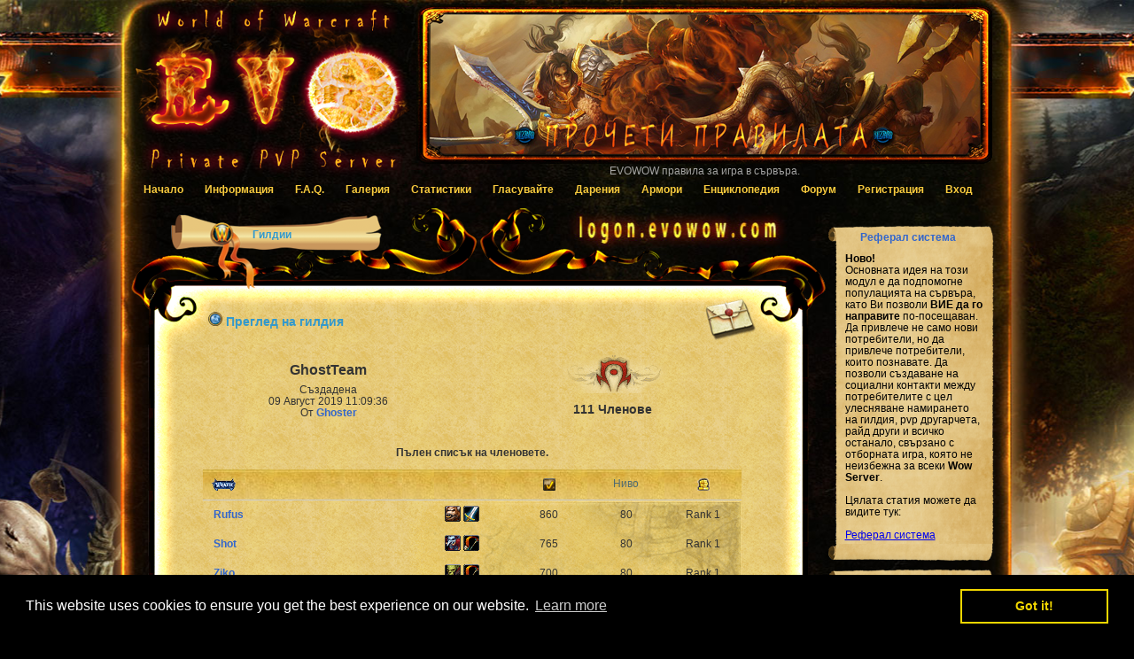

--- FILE ---
content_type: text/html; charset=UTF-8
request_url: https://www.evowow.com/guild/GhostTeam/2
body_size: 5661
content:
<!DOCTYPE html PUBLIC "-//W3C//DTD XHTML 1.0 Transitional//EN" "http://www.w3.org/TR/xhtml1/DTD/xhtml1-transitional.dtd">
<html xmlns="http://www.w3.org/1999/xhtml">
<head>
<title>Гилдии | EVOWOW Private Wow Website | GhostTeam</title>
<meta http-equiv="Content-Type" content="text/html; charset=utf-8" />
<meta name="title"          content="Гилдии | GhostTeam | EVOWOW Official Private WOW Website." />
<meta http-equiv="Content-Language" content="bg" />

<meta name="keywords"       content="GhostTeam, evowow, wow server, членове, участници, армори, статистика, фракция, гилдия" />
<meta name="description"    content="Преглед на гилдия GhostTeam" />
<meta name="language"       content="Bulgarian" />
<meta name="type"           content="website" />
<meta name="copyright"      content="Copyright www.evowow.com" />
<meta name="resource-type"  content="games" />
<meta name="Distribution"   content="Global" />
<meta name="email"          content="support@evowow.com" />
<meta name="Charset"        content="UTF-8" />
<meta name="Rating"         content="General" />
<meta name="robots"         content="INDEX,FOLLOW" />
<meta name="alexaVerifyID"  content="xlAvJAF_UHz4IFxe0V0NAT9ito8" />
<meta name="geo.placename"  content="Sofia, Bulgaria" />
<meta name="geo.position"   content="43.078556;25.627157" />
<meta name="geo.region"     content="BG-Sofia" />
<meta name="ICBM"           content="42.6925430670854, 23.36575519308072" />
<meta name="DC.Creator"     content="php" />
<meta name="DC.Description" content="Преглед на гилдия GhostTeam" />
<meta name="DC.Type"        content="text" />
<meta name="viewport"       content="width=device-width, initial-scale=1, maximum-scale=1, user-scalable=no" />
<meta name="mobile-web-app-capable" content="yes" />
<meta name="apple-mobile-web-app-status-bar-style" content="black-translucent" />
<meta property="og:title"   content="Гилдии | GhostTeam" />
<meta property="og:url"     content="https://www.evowow.com/guild/GhostTeam/2" />
<meta property="og:description" content="Преглед на гилдия GhostTeam" />
<meta property="og:image"   content="https://www.evowow.com/upload/images/facebook_ico2.png" />
<meta property="fb:app_id"   content="158326640911164" />
<meta property="og:type"   content="article" />
<meta property="article:publisher"   content="https://www.facebook.com/Evowow" />
<meta name="DC.Language"    content="bg" /><meta name="have-i-been-pwned-verification" value="27f6339b3df5dec8fefb554cc1b826dd">
<meta name="DC.Rights" content="(c) evowow.com all rights reserved." />
<link rel="shortcut icon" href="/theme/evo-wow/images/favicon.ico" />
<link rel="alternate" type="application/rss+xml" title="EVOWOW RSS Feed" href="https://www.evowow.com/rss/" />
<link type="text/css" rel="stylesheet" href="/theme/evo-wow/main.css" />
<link type="text/css" rel="stylesheet" media="screen" href="/theme/evo-wow/menu/css/dropdown.css" />
<link type="text/css" rel="stylesheet" media="screen" href="/theme/evo-wow/menu/css/default.advanced.css" />
<link rel="apple-touch-icon" href="/theme/evo-wow/images/mobile/57x57.png" />
<link rel="apple-touch-icon" type="72x72" href="/theme/evo-wow/images/mobile/72x72.png" />
<link rel="apple-touch-icon" type="114x114" href="/theme/evo-wow/images/mobile/114x114.png" />
<link rel="apple-touch-icon" type="144x144" href="/theme/evo-wow/images/mobile/144x144.png" />
<script type="text/javascript" src="/theme/evo-wow/jquery.tools.min.js"></script>
<!-- Slider -->
<link type="text/css" rel="stylesheet" href="/theme/evo-wow/slider.css" media="screen" />
<script type="text/javascript" src="https://wotlk.evowow.com/static/widgets/power.js"></script>
<script>var aowow_tooltips = { "colorlinks": false, "iconizelinks": false, "renamelinks": false };</script><link type="text/css" rel="stylesheet" href="/theme/evo-wow/tables/style.css" />
<script type="text/javascript" src="/theme/evo-wow/jquery.ui.widget.js"></script>
<script type="text/javascript" src="/theme/evo-wow/slider.js"></script>
<script type="text/javascript" src="/theme/evo-wow/slide.conf.js"></script>
<link rel="stylesheet" type="text/css" href="//cdnjs.cloudflare.com/ajax/libs/cookieconsent2/3.0.3/cookieconsent.min.css" />
<script src="//cdnjs.cloudflare.com/ajax/libs/cookieconsent2/3.0.3/cookieconsent.min.js"></script>
<script>
window.addEventListener("load", function(){
window.cookieconsent.initialise({
  "palette": {
    "popup": {
      "background": "#000"
    },
    "button": {
      "background": "transparent",
      "text": "#f1d600",
      "border": "#f1d600"
    }
  },
  "content": {
    "href": "https://www.google.com/about/company/user-consent-policy.html"
  }
})});
</script>
</head>
<body id="body">
    <div align="center">
    <div id="top">
        <a href="https://www.evowow.com" target="_self" title="Гилдии | EVOWOW Official WOW Server Website">
        <img src="/images/logo.png" alt="Гилдии | EVOWOW Official WOW Server Website" align="left" border="0" /></a>
        <div align="right"><div id="slider">
<a title="EVOWOW правила за игра в сървъра." href="/rules/" target="_self">
<img src="/upload/images/slide/slider_rules_bg.png" border="0" width="980" height="300" alt="EVOWOW правила за игра в сървъра." title="EVOWOW правила за игра в сървъра." /></a>

<a title="Гласувайте за EVOWOW чрез системата за гласуване." href="/vote/" target="_self">
<img src="/upload/images/slide/slider_vote_bg.png" border="0" width="980" height="300" alt="Гласувайте за EVOWOW чрез системата за гласуване." title="Гласувайте за EVOWOW чрез системата за гласуване." /></a>

<a title="Подкрепяйте ни чрез дарения и ще получите възнаграждение." href="/donate-points/" target="_self">
<img src="/upload/images/slide/slider_donate_bg.png" border="0" width="980" height="300" alt="Подкрепяйте ни чрез дарения и ще получите възнаграждение." title="Подкрепяйте ни чрез дарения и ще получите възнаграждение." /></a>

<a title="Пазарувай от нашият vote/donate магазин." href="/shop/" target="_self">
<img src="/upload/images/slide/slider_shop_bg.png" border="0" width="980" height="300" alt="Пазарувай от нашият vote/donate магазин." title="Пазарувай от нашият vote/donate магазин." /></a>
</div></div>
	</div>
<div id="page">
<div id="nav_back"><ul id="nav" class="dropdown dropdown-horizontal">
        <li><a href="https://www.evowow.com" target="_self">Начало</a></li>
        <li><a href="#" class="dir">Информация</a>
            <ul>
                <li class="empty">Важно!</li>
                <li><a href="/rules/" title="Правила" target="_self">Правила</a></li>
                <li><a href="/policy/" title="Условия за ползване" target="_self">Условия за ползване</a></li>
                <li class="empty">За нас</li>
                <li><a href="/history/" title="Кои сме ние" target="_self">Кои сме ние</a></li>
                <li><a href="/team/" title="Списък на Екипа" target="_self">Списък на Екипа</a></li>
                <li><a href="/partners/" title="Партньори" target="_self">Партньори</a></li>
                <li><a href="/thanks/" title="Благодарности" target="_self">Благодарности</a></li>
                <li class="empty">За контакти</li>
                <li><a href="/feedback/" title="Обратна Връзка" target="_self">Обратна Връзка</a></li>
            </ul>
        </li>
        <li><a href="/faq/" class="dir" title="F.A.Q." target="_self">F.A.Q.</a>
        </li>
        <li><a href="/gallery/" class="dir" title="Галерия" target="_self">Галерия</a></li>
        <li><a href="#" class="dir">Статистики</a>
            <ul>
                <li class="empty">Основни статистики</li>
                <li><a href="/serverstatus/" title="Сървър статус" target="_self">Сървър статус</a></li>
                <li class="empty">Забрани</li>
                <li><a href="/banned-ip/" title="Забранени IP-та" target="_self">Забранени IP-та</a></li>
                <li><a href="/banned-users/" title="Забранени Профили" target="_self">Забранени Профили</a></li>
                <li class="empty">Герои</li>
                <li><a href="/onlinelist/" title="Онлайн Герои" target="_self">Онлайн Герои</a></li>
                <li><a href="/top100-online/" title="Топ Герои" target="_self">Топ Герои</a></li>
            </ul>
        </li>	
        <li><a href="/vote/" class="dir" title="Гласувайте" target="_self">Гласувайте</a></li>
        <li><a href="#" class="dir">Дарения</a>
            <ul>
                <li><a href="/donate-info/" title="Информация" target="_self">Информация</a></li>
                <li><a href="/donate-points/" title="Дарителски точки" target="_self">Дарителски точки</a></li>
                <li class="empty">Услуги</li>
                <li><a href="https://www.evowow.com/shop/" title="Магазин" target="_self">Магазин</a></li>
                <li><a href="https://www.evowow.com/services/" title="Видове услуги" target="_self">Видове услуги</a></li>
                <li><a href="/gold/" title="Закупуване на Злато" target="_self">Закупуване на Злато</a></li>
                <li class="empty">За контакти</li>
                <li><a href="/contact_us/" title="Направи предложение" target="_self">Направи предложение</a></li>
            </ul>
        </li>
        <li><a href="#" class="dir">Армори</a>
            <ul>
                <li class="empty">Гилдии</li>
                <li><a href="/guilds/" title="Списък на Гилдии" target="_self">Списък на Гилдии</a></li>
                <li class="empty">Арена</li>
                <li><a href="/arena2vs2/" title="Арена 2vs2" target="_self">Арена 2vs2</a></li>
                <li><a href="/arena3vs3/" title="Арена 3vs3" target="_self">Арена 3vs3</a></li>
                <li><a href="/arena5vs5/" title="Арена 5vs5" target="_self">Арена 5vs5</a></li>
                <li><a href="/arena-personal/" title="Арена Личен Рейтинг" target="_self">Арена Личен Рейтинг</a></li>
            </ul>
        </li>
        <li><a href="/wiki/" class="dir" title="Енциклопедия" target="_self">Енциклопедия</a>
        </li>
        <li><a href="https://forum.evowow.com/" target="_blank" class="dir" title="Форум">Форум</a></li>
        <li><a href="https://www.evowow.com/join/" class="dir" title="Регистрация" target="_self">Регистрация</a></li>
        <li><a href="https://www.evowow.com/login/" class="dir" title="Вход" target="_self">Вход</a></li>
	</ul></div>
<!-- pages begin --><div id="right">

<div class="boxhead_right">
    <h2>Реферал система</h2>
</div>
<div class="boxbody_right">
    <div class="boxtext_right"><strong>Ново!</strong><br />
Основната идея на този модул е да подпомогне популацията на сървъра, като Ви позволи <b>ВИЕ да го направите</b> по-посещаван. Да привлече не само нови потребители, но да привлече потребители, които познавате. Да позволи създаване на социални контакти между потребителите с цел улесняване намирането на гилдия, pvp другарчета, райд други и всичко останало, свързано с отборната игра, която не неизбежна за всеки <b>Wow Server</b>.
<br /><br />
Цялата статия можете да видите тук:<br /><br />

<a href='/faq/wow-referral/' target='_self' title='Реферал система'>Реферал система</a>
    </div><br />
</div>
<div class="boxfoot_right">
</div>
<div class="boxhead_right">
    <h2>Discord</h2>
</div>
<div class="boxbody_right">
    <div class="boxtext_right">Discord сървър в който можете да използвате стандартен или гласов чат.
<br />Сървърът ни се казва EVOWOW.
<br />
<br /><p style="text-align: center;">
<a href="https://discord.gg/XSXHnRD" target="_blank" title="EVOWOW Discord Server">
<img src="/upload/images/discord.png" alt="Discord Logo">
</a>
</p>
    </div><br />
</div>
<div class="boxfoot_right">
</div>
<br />
<div align="center">
<a href="/index.php?lang=bg" target="_self" title="Bulgarian">
<img src="/theme/evo-wow/images/lang_bg.png" title="Bulgarian" alt="Bulgarian" border="0" /></a>
 <a href="/index.php?lang=en" target="_self" title="English">
<img src="/theme/evo-wow/images/lang_en.png" title="English" alt="English" border="0" /></a>
</div>
</div>
<div id="middle_full_page">
  <div id="headline_head">
    <div align="center">
      <div class="head_static_text">Гилдии</div>
    </div>
  </div>
  <div id="headline_body"><br />
    <div class="static_text">
      <div id="div-1a">
      </div>
<div class="static_des">
<img src="/theme/evo-wow/ico/wrath-icon_mini.png" width="16" height="16" alt="Преглед на гилдия" title="Преглед на гилдия" border="0" />
Преглед на гилдия</div>
<!-- start guild info --><br /><table width="98%" border="0" cellpadding="0" cellspacing="0">
        <tr>
            <td>
                <table width="95%" border="0" cellpadding="0" cellspacing="0" align="center">
                <tr>
                        <td>
                        <div align="center">
                        <h1>GhostTeam</h1>
                Създадена<br /> 09 Август 2019 11:09:36<br />
                От <a href="/player/Ghoster/" title="Ghoster" target="_self">Ghoster</a>
                </div></td>
                <td align="center"><div align="center">
                <img src="/theme/evo-wow/ico/player/side/Horde.png" width="138px" height="51px" title="Horde" alt="Horde" border="0" />
                <h2>111 Членове</h2>
                </div></td>
                <td>
            </td>
            </tr>
            </table>
        <br /><div align="center"><h3>Пълен списък на членовете.</h3></div>
            <table width="90%" border="0" cellpadding="0" cellspacing="0" align="center" id="background-image">
            <tr>
                    <th width="30%" align="left">
                    <img src="/theme/evo-wow/ico/wrath.png" title="Играч" alt="Играч" width="27px" height="14px" border="0" /></th>
                    <th width="10%"></th>
                    <th width="10%" align="center"><img src="/theme/evo-wow/ico/achievement.png" title="Ач. точки" alt="Ач. точки" width="14px" height="14px" border="0" /></th>
                    <th width="10%" align="center">Ниво</th>
                    <th width="10%" align="center"><img src="/theme/evo-wow/ico/pvp3.png" title="Ранг" alt="Ранг" width="14px" height="14px" border="0" /></th>
            </tr><tr>
                <td><a href="/player/Rufus/" title="Rufus" target="_self">Rufus</a></td>
                <td><img src="/theme/evo-wow/ico/race/6-0.gif" width="18px" height="18px" title="Tauren" alt="Tauren" border="0" />
                <img src="/theme/evo-wow/ico/class/1.gif" width="18px" height="18px" title="Warrior" alt="Warrior" border="0" /></td>
                <td align="center">860</td>
                <td align="center">80</td>
                <td align="center">Rank 1</td>
                </tr><tr>
                <td><a href="/player/Shot/" title="Shot" target="_self">Shot</a></td>
                <td><img src="/theme/evo-wow/ico/race/8-0.gif" width="18px" height="18px" title="Troll" alt="Troll" border="0" />
                <img src="/theme/evo-wow/ico/class/3.gif" width="18px" height="18px" title="Hunter" alt="Hunter" border="0" /></td>
                <td align="center">765</td>
                <td align="center">80</td>
                <td align="center">Rank 1</td>
                </tr><tr>
                <td><a href="/player/Ziko/" title="Ziko" target="_self">Ziko</a></td>
                <td><img src="/theme/evo-wow/ico/race/2-0.gif" width="18px" height="18px" title="Orc" alt="Orc" border="0" />
                <img src="/theme/evo-wow/ico/class/3.gif" width="18px" height="18px" title="Hunter" alt="Hunter" border="0" /></td>
                <td align="center">700</td>
                <td align="center">80</td>
                <td align="center">Rank 1</td>
                </tr><tr>
                <td><a href="/player/Drsham/" title="Drsham" target="_self">Drsham</a></td>
                <td><img src="/theme/evo-wow/ico/race/8-0.gif" width="18px" height="18px" title="Troll" alt="Troll" border="0" />
                <img src="/theme/evo-wow/ico/class/7.gif" width="18px" height="18px" title="Shaman" alt="Shaman" border="0" /></td>
                <td align="center">675</td>
                <td align="center">80</td>
                <td align="center">Rank 1</td>
                </tr><tr>
                <td><a href="/player/Taliban/" title="Taliban" target="_self">Taliban</a></td>
                <td><img src="/theme/evo-wow/ico/race/5-0.gif" width="18px" height="18px" title="Undead" alt="Undead" border="0" />
                <img src="/theme/evo-wow/ico/class/6.gif" width="18px" height="18px" title="Death Knight" alt="Death Knight" border="0" /></td>
                <td align="center">655</td>
                <td align="center">80</td>
                <td align="center">Rank 1</td>
                </tr><tr>
                <td><a href="/player/Firestyle/" title="Firestyle" target="_self">Firestyle</a></td>
                <td><img src="/theme/evo-wow/ico/race/8-0.gif" width="18px" height="18px" title="Troll" alt="Troll" border="0" />
                <img src="/theme/evo-wow/ico/class/8.gif" width="18px" height="18px" title="Mage" alt="Mage" border="0" /></td>
                <td align="center">630</td>
                <td align="center">80</td>
                <td align="center">Rank 1</td>
                </tr><tr>
                <td><a href="/player/Hateoff/" title="Hateoff" target="_self">Hateoff</a></td>
                <td><img src="/theme/evo-wow/ico/race/2-0.gif" width="18px" height="18px" title="Orc" alt="Orc" border="0" />
                <img src="/theme/evo-wow/ico/class/9.gif" width="18px" height="18px" title="Warlock" alt="Warlock" border="0" /></td>
                <td align="center">630</td>
                <td align="center">80</td>
                <td align="center">Rank 1</td>
                </tr><tr>
                <td><a href="/player/Elfpaladin/" title="Elfpaladin" target="_self">Elfpaladin</a></td>
                <td><img src="/theme/evo-wow/ico/race/10-0.gif" width="18px" height="18px" title="Bloodelf" alt="Bloodelf" border="0" />
                <img src="/theme/evo-wow/ico/class/2.gif" width="18px" height="18px" title="Paladin" alt="Paladin" border="0" /></td>
                <td align="center">585</td>
                <td align="center">80</td>
                <td align="center">Rank 1</td>
                </tr><tr>
                <td><a href="/player/Malkozlo/" title="Malkozlo" target="_self">Malkozlo</a></td>
                <td><img src="/theme/evo-wow/ico/race/6-0.gif" width="18px" height="18px" title="Tauren" alt="Tauren" border="0" />
                <img src="/theme/evo-wow/ico/class/6.gif" width="18px" height="18px" title="Death Knight" alt="Death Knight" border="0" /></td>
                <td align="center">550</td>
                <td align="center">80</td>
                <td align="center">Rank 1</td>
                </tr><tr>
                <td><a href="/player/Bloodkiss/" title="Bloodkiss" target="_self">Bloodkiss</a></td>
                <td><img src="/theme/evo-wow/ico/race/10-1.gif" width="18px" height="18px" title="Bloodelf" alt="Bloodelf" border="0" />
                <img src="/theme/evo-wow/ico/class/4.gif" width="18px" height="18px" title="Rogue" alt="Rogue" border="0" /></td>
                <td align="center">550</td>
                <td align="center">80</td>
                <td align="center">Rank 1</td>
                </tr><tr>
                <td><a href="/player/Options/" title="Options" target="_self">Options</a></td>
                <td><img src="/theme/evo-wow/ico/race/2-0.gif" width="18px" height="18px" title="Orc" alt="Orc" border="0" />
                <img src="/theme/evo-wow/ico/class/6.gif" width="18px" height="18px" title="Death Knight" alt="Death Knight" border="0" /></td>
                <td align="center">530</td>
                <td align="center">80</td>
                <td align="center">Rank 1</td>
                </tr><tr>
                <td><a href="/player/Shook/" title="Shook" target="_self">Shook</a></td>
                <td><img src="/theme/evo-wow/ico/race/2-1.gif" width="18px" height="18px" title="Orc" alt="Orc" border="0" />
                <img src="/theme/evo-wow/ico/class/7.gif" width="18px" height="18px" title="Shaman" alt="Shaman" border="0" /></td>
                <td align="center">530</td>
                <td align="center">80</td>
                <td align="center">Rank 1</td>
                </tr><tr>
                <td><a href="/player/Moocka/" title="Moocka" target="_self">Moocka</a></td>
                <td><img src="/theme/evo-wow/ico/race/5-1.gif" width="18px" height="18px" title="Undead" alt="Undead" border="0" />
                <img src="/theme/evo-wow/ico/class/6.gif" width="18px" height="18px" title="Death Knight" alt="Death Knight" border="0" /></td>
                <td align="center">460</td>
                <td align="center">80</td>
                <td align="center">Rank 1</td>
                </tr><tr>
                <td><a href="/player/Sila/" title="Sila" target="_self">Sila</a></td>
                <td><img src="/theme/evo-wow/ico/race/5-1.gif" width="18px" height="18px" title="Undead" alt="Undead" border="0" />
                <img src="/theme/evo-wow/ico/class/4.gif" width="18px" height="18px" title="Rogue" alt="Rogue" border="0" /></td>
                <td align="center">450</td>
                <td align="center">80</td>
                <td align="center">Rank 1</td>
                </tr><tr>
                <td><a href="/player/Icecream/" title="Icecream" target="_self">Icecream</a></td>
                <td><img src="/theme/evo-wow/ico/race/10-1.gif" width="18px" height="18px" title="Bloodelf" alt="Bloodelf" border="0" />
                <img src="/theme/evo-wow/ico/class/8.gif" width="18px" height="18px" title="Mage" alt="Mage" border="0" /></td>
                <td align="center">370</td>
                <td align="center">80</td>
                <td align="center">Rank 1</td>
                </tr><tr>
                <td><a href="/player/Exclusive/" title="Exclusive" target="_self">Exclusive</a></td>
                <td><img src="/theme/evo-wow/ico/race/6-0.gif" width="18px" height="18px" title="Tauren" alt="Tauren" border="0" />
                <img src="/theme/evo-wow/ico/class/11.gif" width="18px" height="18px" title="Druid" alt="Druid" border="0" /></td>
                <td align="center">330</td>
                <td align="center">80</td>
                <td align="center">Rank 1</td>
                </tr><tr>
                <td><a href="/player/Skeleton/" title="Skeleton" target="_self">Skeleton</a></td>
                <td><img src="/theme/evo-wow/ico/race/5-0.gif" width="18px" height="18px" title="Undead" alt="Undead" border="0" />
                <img src="/theme/evo-wow/ico/class/1.gif" width="18px" height="18px" title="Warrior" alt="Warrior" border="0" /></td>
                <td align="center">330</td>
                <td align="center">80</td>
                <td align="center">Rank 1</td>
                </tr><tr>
                <td><a href="/player/Kreten/" title="Kreten" target="_self">Kreten</a></td>
                <td><img src="/theme/evo-wow/ico/race/2-0.gif" width="18px" height="18px" title="Orc" alt="Orc" border="0" />
                <img src="/theme/evo-wow/ico/class/3.gif" width="18px" height="18px" title="Hunter" alt="Hunter" border="0" /></td>
                <td align="center">305</td>
                <td align="center">80</td>
                <td align="center">Rank 1</td>
                </tr><tr>
                <td><a href="/player/Bagera/" title="Bagera" target="_self">Bagera</a></td>
                <td><img src="/theme/evo-wow/ico/race/2-0.gif" width="18px" height="18px" title="Orc" alt="Orc" border="0" />
                <img src="/theme/evo-wow/ico/class/6.gif" width="18px" height="18px" title="Death Knight" alt="Death Knight" border="0" /></td>
                <td align="center">210</td>
                <td align="center">80</td>
                <td align="center">Rank 1</td>
                </tr><tr>
                <td><a href="/player/Backbox/" title="Backbox" target="_self">Backbox</a></td>
                <td><img src="/theme/evo-wow/ico/race/2-0.gif" width="18px" height="18px" title="Orc" alt="Orc" border="0" />
                <img src="/theme/evo-wow/ico/class/9.gif" width="18px" height="18px" title="Warlock" alt="Warlock" border="0" /></td>
                <td align="center">190</td>
                <td align="center">80</td>
                <td align="center">Rank 1</td>
                </tr><tr>
    <td colspan="5" align="center">
    <font size="2"><a href="/guild/GhostTeam/1" target="_self" title="1"> 1 </a>[<b>2</b>]<a href="/guild/GhostTeam/3" target="_self" title="3"> 3 </a><a href="/guild/GhostTeam/4" target="_self" title="4"> 4 </a><a href="/guild/GhostTeam/5" target="_self" title="5"> 5 </a><a href="/guild/GhostTeam/6" target="_self" title="6"> 6 </a></font></td>
	</tr>
    </table>
    </td>
</tr>
</table><br /></div>
      </div>
      <div id="headline_foot">
      </div>
    </div>
  </div>

    <div align="center">
	<div id="foot">
		<div id="foot_block">
                    <div class="footer_copy">
                    <strong>EVOWOW Private WOW Server</strong><br />© 2007-2026 All wrongs observed.
                    </div>
                    <div class="footer_share_text">
                    <a href="https://www.evowow.com/rss/" target="_blank" rel="nofollow" title="RSS Feed">
                    <img src="/theme/evo-wow/ico/share/rss.png" title="RSS Feed" alt="RSS Feed" width="49px" height="50px" border="0" /></a>
                    <a href="https://www.facebook.com/Evowow" title="EVOWOW in Facebook" target="_blank" rel="nofollow">
                    <img src="/theme/evo-wow/ico/share/facebook.png" title="www.facebook.com" alt="www.facebook.com" width="49px" height="50px" border="0" /></a>
                    <a href="https://twitter.com/evow" target="_blank" rel="nofollow" title="Follow EVOWOW Server on twitter">
                    <img src="/theme/evo-wow/ico/share/twitter.png" title="Follow EVOWOW Server on twitter" alt="Follow EVOWOW Server on twitter" width="49px" height="50px" border="0" /></a>
                    </div>
                    <div class="footer_info">
                    <img align="middle" src="/theme/evo-wow/images/pegi_12.png" title="pegi.info" alt="pegi.info" width="48px" height="47px" border="0" /><br />
                    <img align="left" src="/theme/evo-wow/ico/wowhead.png" title="www.wowhead.com" alt="www.wowhead.com" width="108px" height="51px" border="0" />
                    <img align="right" src="/theme/evo-wow/ico/wowwiki.png" title="www.wowwiki.com" alt="www.wowwiki.com" width="150px" height="37px" border="0" /><br /> 
                    </div>
                    <div class="footer_ad">
                    </div>
                    <div align="center">
                    <div class="footer_end">
                    <img src="/theme/evo-wow/images/page_logo.png" title="EVO WOW Server" alt="EVO WOW Server Logo" width="79px" height="90px" border="0" /><br />
                    Some images/graphics are copyright © Blizzard Entertainment.<br /> This site is in no way associated with or endorsed by Blizzard.
                            </div>
			</div>
                    </div>
                </div>
            </div>
        </div>
    </body>
</html>

--- FILE ---
content_type: text/css
request_url: https://www.evowow.com/theme/evo-wow/menu/css/default.advanced.css
body_size: 361
content:
@charset "UTF-8";

@import "default.css";


ul.dropdown li a { /* Moved from 'custom' section */
 display: block;
 padding: 7px 12px;
}
/* ------------- Override default */

ul.dropdown li {
 padding: 0;
}
/* ------------- Reinitiate default: post-override activities  */

ul.dropdown li.dir {
 padding: 7px 20px 7px 12px;
}

ul.dropdown ul li.dir {
 padding-right: 15px;
}
/* ------------- Custom */
ul.dropdown li {

}
/* Especially for IE6 or lower */

ul.dropdown ul a {
 padding: 4px 5px 4px 12px;
 /*width: 139px;*/
}
ul.dropdown ul a:hover {
	padding: 3px 5px 3px 11px;
	border: solid 1px #666;
	background-color: #333;
	font-weight: bold;
	color: #39C;
}

ul.dropdown ul a.dir {
 /*width: 129px;*/
}

--- FILE ---
content_type: text/css
request_url: https://www.evowow.com/theme/evo-wow/slider.css
body_size: 606
content:
#slider {
	position:relative;
	right:10px;
	top: 5px;
	min-height:120px;
	width: 650px;
	height: 200px;
	background-image: url('/theme/evo-wow/images/loading.gif');
	background-repeat: no-repeat;
	background-position: 50% 50%;
}
#slider img {
	right: 0px;
	position:absolute;
	top:0px;
	display:none;
	width: 650px;
	height: 200px;
}
#slider a {
	border:0px;
	width: 650px;
}
 
/* The Nivo Slider styles */
.nivoSlider {
	right:0px;
	position:absolute;
	width: 650px;
}
.nivoSlider img {
	position:absolute;
	top:0px;
	right:0px;
	width: 650px;
		border:0px;
}
/* If an image is wrapped in a link */
.nivoSlider a.nivo-imageLink {
	position:absolute;
	top:0px;
	right:0px;
	width:650px;
	height:100%;
	border:0px;
	padding:0;
	margin:0;
	z-index:60;
}
/* The slices in the Slider */
.nivo-slice {
	display:block;
	position:absolute;
	z-index:50;
	width: 650px;
}
/* Caption styles */
.nivo-caption{
	position:absolute;
	right:0px;
	bottom:0px;
	color:#CCC;
	opacity:0.9; /* Overridden by captionOpacity setting */
	width:100%;
	z-index:89;
}
.nivo-caption p {
	padding:5px;
	margin:0;
}
.nivo-caption a {
	display:inline !important;
}
.nivo-html-caption {
	display:none;
}

/* Direction nav styles (e.g. Next & Prev) */
.nivo-directionNav a {
	position:absolute;
	top:45%;
	z-index:99;
	cursor:pointer;
}
.nivo-prevNav {
	left:0px;
}
.nivo-nextNav {
	right:0px;
}
/* Control nav styles (e.g. 1,2,3...) */
.nivo-controlNav a {
	position:relative;
	z-index:99;
	cursor:pointer;
}
.nivo-controlNav a.active {
	font-weight:bold;
}

--- FILE ---
content_type: text/css
request_url: https://www.evowow.com/theme/evo-wow/menu/css/default.css
body_size: 751
content:
@charset "UTF-8";

ul.dropdown {
	font: bold 12px Arial, Helvetica, sans-serif;
	position: relative;
}

	ul.dropdown li {
	padding: 7px 12px;
/*	background-color: #000; */
	color: #F9CB3E;
	}

	ul.dropdown li.hover,
	ul.dropdown li:hover {
	background-color: #333;
	}

	ul.dropdown a:link,
	ul.dropdown a:visited { color: #F9CB3E; text-decoration: none; }
	ul.dropdown a:hover {
	color: #39C;
}
	ul.dropdown a:active {
	color: #DA5F0A;
}

/* ----- END LEVEL */
	/* ----- NON-FIRST LEVEL */
	ul.dropdown ul {
	 margin-left: -6px;
	 width: 170px;
	 padding-bottom: 9px;
	 background: url('/theme/evo-wow/menu/css/images/dropdown_pane2.png') 0 100% no-repeat;
	 color: #F9CB3E;
	 font-size: 11px;
	 font-weight: normal;
	}

		ul.dropdown ul li {
	background-color: transparent;
	color: #CCC;
		}

		ul.dropdown ul li.hover,
		ul.dropdown ul li:hover {
		 background-color: transparent;
		}

		ul.dropdown ul li.empty {
		 padding: 12px 12px 7px !important;
		 font-weight: bold;
		}

		ul.dropdown ul a:link,
		ul.dropdown ul a:visited { color: #F9CB3E; }
		ul.dropdown ul a:hover {
	color: #F9CB3E;
	text-decoration: none;
}
		ul.dropdown ul a:active { color: #F9CB3E; }

			ul.dropdown ul ul {
			 display: none;
			}

			ul.dropdown ul ul li {}

/* ----- END LEVEL */

/*------------------------------------------------------------------------------------------------------/
 * @section	Support Class 'dir'
 * @level sep	ul, .class
 */

/* ----- ALL LEVELS (incl. first) */

ul.dropdown *.dir {
 padding-right: 12px;
 background-image: none;
 background-position: 100% 50%;
 background-repeat: no-repeat;
}
/* ----- END LEVEL */
/* Components override */
ul.dropdown-horizontal ul *.dir {
	position: relative;
	padding-right: 15px;
    /* background-image: url('/theme/evo-wow/images/nav-arrow-right.png'); */
	background-position: 100% 50%;
	background-repeat: no-repeat;
	z-index: 600;
}

ul.dropdown-vertical *.dir {
	position: relative;
	z-index: 600;
    /* background-image: url('/theme/evo-wow/images/nav-arrow-right.png'); */
}

ul.dropdown-vertical-rtl *.dir {
	position: relative;
 padding-right: 15px;
 background-position: 0 50%;
 z-index: 600;
}